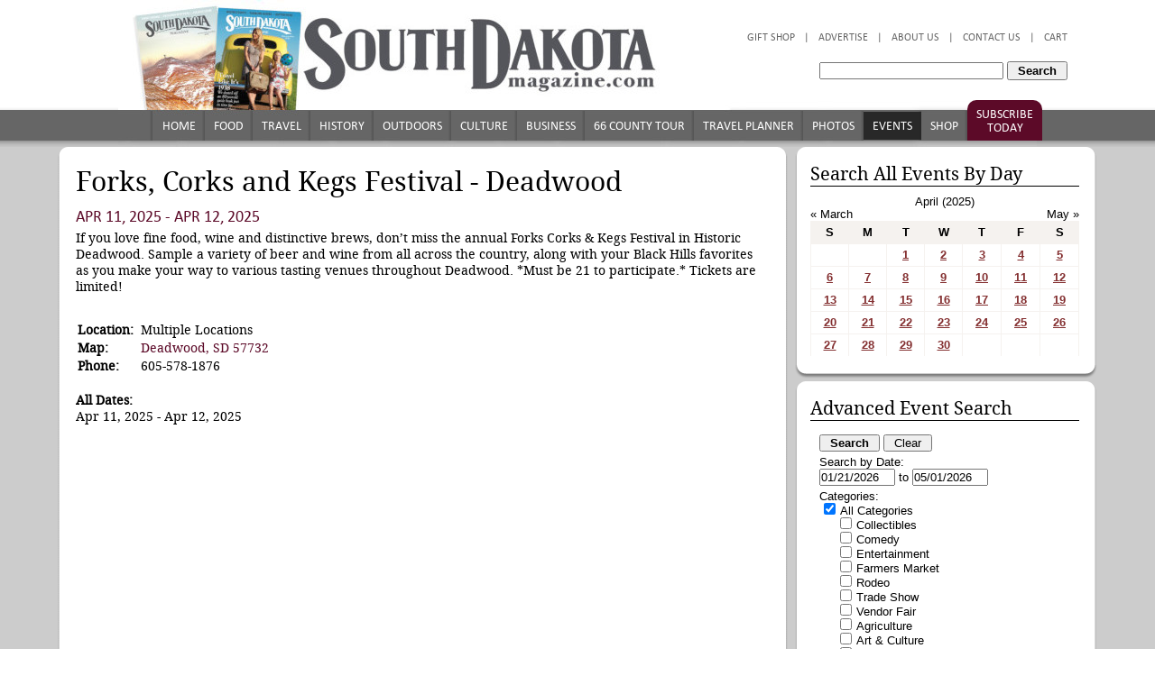

--- FILE ---
content_type: text/html; charset=UTF-8
request_url: https://www.southdakotamagazine.com/event?eventTitle=forks-corks-kegs-food-wine-and-beer-festival--1643394967--6895
body_size: 15853
content:
<!DOCTYPE html PUBLIC "-//W3C//DTD XHTML 1.0 Strict//EN" "http://www.w3.org/TR/whtml1-strict.dtd">
<html xmlns="http://www.w3.org/1999/xhtml">
  <head>
    <title>Forks, Corks and Kegs Festival - Deadwood</title>
	<meta name="viewport" content="width=device-width, initial-scale=1, maximum-scale=2"/>
    <meta name="keywords" content="" />
    <meta name="description" content="If you love fine food, wine and distinctive brews, don&rsquo;t miss the annual Forks Corks &amp; Kegs Festival in Historic Deadwood. Sample a variety of beer and wine ..." />
    <meta http-equiv="content-type" content="text/html; charset=utf-8" />
    <link href="/pub/templates/sdmag/main.9.css" rel="stylesheet" type="text/css" media="screen" />
    <link href="/pub/templates/sdmag/print.css" rel="stylesheet" type="text/css" media="print" />
    <meta name="verify-v1" content="bJYgYQ9EdXWAdoiMyBqvZWl/ssODvTUHNXK1D0KVbUY="/>
  <link rel="alternate" type="application/rss+xml" title="" href="/index.php?rss=Article"></link>
<link rel="alternate" type="application/rss+xml" title="southdakotamagazine.com Business" href="/index.php?rss=Article,business"></link>
<link rel="alternate" type="application/rss+xml" title="southdakotamagazine.com Columns" href="/index.php?rss=Article,columns-all"></link>
<link rel="alternate" type="application/rss+xml" title="southdakotamagazine.com Culture" href="/index.php?rss=Article,culture"></link>
<link rel="alternate" type="application/rss+xml" title="southdakotamagazine.com Editor&#039;s Notebook" href="/index.php?rss=Article,editor-notebook"></link>
<link rel="alternate" type="application/rss+xml" title="southdakotamagazine.com Food" href="/index.php?rss=Article,food"></link>
<link rel="alternate" type="application/rss+xml" title="southdakotamagazine.com History" href="/index.php?rss=Article,history"></link>
<link rel="alternate" type="application/rss+xml" title="southdakotamagazine.com Outdoors" href="/index.php?rss=Article,outdoors"></link>
<link rel="alternate" type="application/rss+xml" title="southdakotamagazine.com Photo Galleries" href="/index.php?rss=Article,gallery-all"></link>
<link rel="alternate" type="application/rss+xml" title="southdakotamagazine.com Top Stories" href="/index.php?rss=Article,top-stories"></link>
<link rel="alternate" type="application/rss+xml" title="southdakotamagazine.com Travel" href="/index.php?rss=Article,travel"></link>
<link rel="alternate" type="application/rss+xml" title="" href="/index.php?rss=Event"></link>
<link rel="alternate" type="application/rss+xml" title="southdakotamagazine.com T" href="/index.php?rss=Event,Top"></link>
<link rel="alternate" type="application/rss+xml" title="southdakotamagazine.com T2" href="/index.php?rss=Event,Top2"></link>
<link rel="alternate" type="application/rss+xml" title="southdakotamagazine.com Free" href="/index.php?rss=Event,free"></link>
<link rel="alternate" type="application/rss+xml" title="southdakotamagazine.com Basic" href="/index.php?rss=Event,basic"></link>
<link rel="alternate" type="application/rss+xml" title="southdakotamagazine.com Premium" href="/index.php?rss=Event,premium"></link>
<link rel="alternate" type="application/rss+xml" title="southdakotamagazine.com Products" href="/index.php?rss=Product"></link>
<link rel="alternate" type="application/rss+xml" title="southdakotamagazine.com Magazine Past Issues" href="/index.php?rss=Product,magazines"></link>
<link rel="alternate" type="application/rss+xml" title="southdakotamagazine.com Magazine Subscriptions" href="/index.php?rss=Product,subscriptions"></link>
<link rel="alternate" type="application/rss+xml" title="southdakotamagazine.com South Dakota Magazine Store" href="/index.php?rss=Product,product"></link>
<script type="text/javascript">var __lvsysIsMobile = false;</script><meta property="og:url" content="http://www.southdakotamagazine.com/event?eventTitle=forks-corks-kegs-food-wine-and-beer-festival--1643394967--6895" />
 <meta property="og:title" content="Forks, Corks and Kegs Festival - Deadwood" />
 <meta property="og:description" content="If you love fine food, wine and distinctive brews, don&rsquo;t miss the annual Forks Corks &amp; Kegs Festival in Historic Deadwood. Sample a variety of beer and wine ..." />
 <meta property="og:type" content="article" />
<meta http-equiv="Content-Type" content="text/html;charset=utf-8" />
<link rel="StyleSheet" type="text/css" href="/css/auto.298.css"/>
<script type='text/javascript'>function R(f) { return f; }</script>
<script type="text/javascript" src="/admin/js/jquery-1.11.1.min.js"></script> 
<script type="text/javascript" src="/admin/js/jquery-ui-1.11.2.custom.min.js"></script> 
<script type="text/javascript" src="/admin/js/lvsys-1.0.13.js"></script> 
<script type="text/javascript" src="/admin/js/jquery.cycle.all.3.0.3.min.js"></script> 
<script type="text/javascript" src="https://www.google.com/jsapi"></script> 
<script type="text/javascript" src="/admin/js/lvsys-1.0.1.google.js"></script> 
<script type="text/javascript" src="/admin/js/lvsys-1.0.5.cycler.js"></script> 
<script type="text/javascript" src="/admin/js/jquery.droppy.0.1.2.js"></script> 
<script type="text/javascript" src="/admin/js/jquery.flowplayer.3.0.6.min.js"></script> 
<script type="text/javascript" src="/admin/js/jquery.platformselector.js"></script> 
<link rel="StyleSheet" type="text/css" href="/admin/css/jquery-ui/jquery-ui.1.11.2.min.css"/>
<link rel="StyleSheet" type="text/css" href="/admin/css/jquery.droppy.css"/>

            <!-- Global site tag (gtag.js) - Google Analytics -->
            <script async src='https://www.googletagmanager.com/gtag/js?id=UA-3915079-1'></script>
            <script>
              window.dataLayer = window.dataLayer || [];
              function gtag(){dataLayer.push(arguments);}
              gtag('js', new Date());

              gtag('config', 'UA-3915079-1');
            </script>
<script>
  (function(i,s,o,g,r,a,m){i['GoogleAnalyticsObject']=r;i[r]=i[r]||function(){
  (i[r].q=i[r].q||[]).push(arguments)},i[r].l=1*new Date();a=s.createElement(o),
  m=s.getElementsByTagName(o)[0];a.async=1;a.src=g;m.parentNode.insertBefore(a,m)
  })(window,document,'script','//www.google-analytics.com/analytics.js','ga');

  ga('create', 'UA-3915079-1', 'auto');
  ga('send', 'pageview');

</script>

<script type="text/javascript" src="https://platform-api.sharethis.com/js/sharethis.js#property=66e0d6eee8480b0019552b62&product=inline-share-buttons&source=platform" async="async"></script><script type="application/ld+json">
				{  "@context" : "http://schema.org",
				   "@type" : "WebSite",
				   "name" : "South Dakota Magazine",
				   "alternateName" : "",
				   "url" : "http://southdakotamagazine.com"
				}
				</script><script type="text/javascript" src="/css/auto.464.js"></script> 
<link rel="stylesheet" href="https://maxcdn.bootstrapcdn.com/font-awesome/4.5.0/css/font-awesome.min.css">
<!-- Google Analytics -->
<script>
(function(i,s,o,g,r,a,m){i['GoogleAnalyticsObject']=r;i[r]=i[r]||function(){
(i[r].q=i[r].q||[]).push(arguments)},i[r].l=1*new Date();a=s.createElement(o),
m=s.getElementsByTagName(o)[0];a.async=1;a.src=g;m.parentNode.insertBefore(a,m)
})(window,document,'script','https://www.google-analytics.com/analytics.js','ga');

ga('create', 'UA-3915079-1', 'auto');
ga('send', 'pageview');
</script>
<!-- End Google Analytics -->
</head>
  <body>
     
    <link href="http://externalcdn.com/respond-proxy.html" id="respond-proxy" rel="respond-proxy" />
    
    <link href="/pub/templates/sdmag/respond.proxy.gif" id="respond-redirect" rel="respond-redirect" />
    
    <script src="/pub/templates/sdmag/respond.js"></script>


    <script src="/pub/templates/sdmag/sdmag.1.0.0.js" type="text/javascript"></script>
    <script src="/pub/templates/sdmag/jquery.corner.js" type="text/javascript"></script>
    <script type="text/javascript">
    //<![CDATA[
    // disable rounded corners for IE
    var msie6 = /MSIE 6/i.test(navigator.userAgent);
    var msie7 = /MSIE 7/i.test(navigator.userAgent);
    var msie8 = /MSIE 8/i.test(navigator.userAgent);
    if (!msie6 && !msie7 && !msie8) {
      $(function(){
        $(".cornerme, .info-box, .error-box, .neutral-box, .ui-subscription").corner("round 8px");
       //$("h1").corner("round 6px");
       });
    }
   
   //]]>
   
  </script>
  
  <script src="/pub/templates/sdmag/jquery.jcarousel.min.js" type="text/javascript"></script>

    <div id="wrapper-top"></div>
    <div id="wrapper-body">

      <div id="template">
	  

        
        <div id="top-header" style="position: relative; background: url(/pub/photo/new-header-5-25-2018.jpg) no-repeat top center; min-height: 163px; ">
          
          <a style="position: absolute; top: 10px; left: 10px; width: 500px; height: 105px; display: block;" href="subscribe">
			<img src="/pub/photo/new-banner-5-25-2018.jpg" class="responsive-sm logo"/>
		  </a>
		  <div class="responsive-sm subscribeA readmoregreycolumn">
			<div class="subscribe">
				<a href="subscribe">Subscribe</a>
			</div>
			<div class="search-reveal">
				<i class="fa fa-search" aria-hidden="true"></i>
			</div>
		  </div>
          <div class="top-header" style="position: absolute; top: 10px; right: 40px; width: 500px; height: 100px; display: block;">
            <ul  id="top-menu-1" ><li  class=" isfirst"  isfirst="true" ><a href="https://www.southdakotamagazine.com/checkout" title=""  isfirst="true"  class="isfirst " >Cart</a></li><li  class=" ispadding"  ispadding="true" >|</li><li ><a href="http://www.southdakotamagazine.com/contact" title="" >Contact Us</a></li><li  class=" ispadding"  ispadding="true" >|</li><li ><a href="http://www.southdakotamagazine.com/about" title="" >About Us</a></li><li  class=" ispadding"  ispadding="true" >|</li><li ><a href="http://www.southdakotamagazine.com/advertise" title="" >Advertise</a></li><li  class=" ispadding"  ispadding="true" >|</li><li  class=" islast"  islast="true" ><a href="http://www.southdakotamagazine.com/shop" title=""  islast="true"  class="islast " >Gift Shop</a></li></ul><script type="text/javascript">$(function() {    $('#top-menu-1').droppy();});</script>
            <div style="clear: both;"></div>
            <div  id="top-search" ><form method="get" action="article" ><input type='hidden' name='articleSearchShow' value='1'/><div class="search-box">
					<input name="articleSearch" type="textbox" style="width: 200px;" value="" />
				 
					<input type="submit" style="padding: 1px 10px;" value="Search">
				  </div></form></div>
            
            <div style="clear: both;"></div>
          </div>

          
          <div id="top-menu-2-bar" style="position: absolute; left: 106px; right: 0; margin: 0 auto; top: 123px; height: 34px;">
            <ul  id="top-menu-2" ><li  class=" isfirst"  isfirst="true" ><a href="http://www.southdakotamagazine.com/home" title=""  isfirst="true"  class="isfirst " >Home</a></li><li ><a href="http://www.southdakotamagazine.com/food" title="" >Food</a></li><li ><a href="http://www.southdakotamagazine.com/travel" title="" >Travel</a></li><li ><a href="http://www.southdakotamagazine.com/history" title="" >History</a></li><li ><a href="http://www.southdakotamagazine.com/outdoors" title="" >Outdoors</a></li><li ><a href="http://www.southdakotamagazine.com/culture" title="Culture" >Culture</a></li><li ><a href="http://www.southdakotamagazine.com/business" title="Business" >Business</a></li><li ><a href="http://www.southdakotamagazine.com/66counties" title="" >66 County Tour</a></li><li ><a href="https://partners.southdakotamagazine.com" title="" >Travel Planner</a></li><li ><a href="http://www.southdakotamagazine.com/gallery-all" title="" >Photos</a></li><li  class=" selected"  selected="true" ><a href="http://www.southdakotamagazine.com/event" title=""  selected="true"  class="selected " >Events</a></li><li ><a href="http://www.southdakotamagazine.com/shop" title="" >Shop</a></li><li  class=" islast"  islast="true" ><a href="http://www.southdakotamagazine.com/subscribe" title=""  islast="true"  class="islast " >Subscribe Today</a></li></ul><script type="text/javascript">$(function() {    $('#top-menu-2').droppy();});</script>
          </div>
        </div>


        <div id="page">
		  	<div id="ie-warning" style="display: none; text-align: left; font-size: .8em; color: red; padding: 0 30px;">
				<p>
					Hi there, we've noticed you are using a computer with an outdated browser and/or operating system that does not allow for secure online shopping. Please call South Dakota Magazine at 800-456-5117 to place your order by phone or if you have any further questions. We apologize for the inconvenience.
				</p>
				<p style="text-align: right;">
					- Heidi Marsh, Marketing Director<br/>
					South Dakota Magazine, Yankton, SD
				</p>
			</div>

          
          
<div class="content">

  <div class="col-main-large col-left">
    <div class="main-box large">
      <div class="main-box-top"></div>
      <div class="main-box-middle">
        <div class="inner">
          <div styles="margin-bottom: 10px;" class="sharethis-inline-share-buttons"></div>
          
          
          <div  id="template-input-EventViewer" ><div>
        <h1>
          Forks, Corks and Kegs Festival - Deadwood
        </h1>
        <h2 style="margin-bottom: 5px;">Apr 11, 2025 - Apr 12, 2025</h2>
		  
		  
        <div style="float: right; max-width: 250px; overflow: hidden;">
		        <!-- use level to hide/show photos -->
		        
		        
		        
        </div>

        <p>If you love fine food, wine and distinctive brews, don&rsquo;t miss the annual Forks Corks &amp; Kegs Festival in Historic Deadwood. Sample a variety of beer and wine from all across the country, along with your Black Hills favorites as you make your way to various tasting venues throughout Deadwood. *Must be 21 to participate.* Tickets are limited!&nbsp;</p>
        <br/>
		  
		    <div class="event-wrap" style="float: left; width: 48%;">
			    <table>
			    
				  <tr>
				    <td valign="top">
					  <b>Location:</b>
				    </td>
				    <td>&nbsp;</td>
				    <td valign="top">Multiple Locations
				    </td>
				  </tr>
			    
			    
				  <tr>
				    <td valign="top">
					  <b>Map:</b>
				    </td>
				    <td>&nbsp;</td>
				    <td valign="top">
					  <a href="http://maps.google.com/maps?q=Deadwood, SD 57732" target="new">Deadwood, SD 57732</a>
				    </td>
				  </tr>
			    
			    
				  <tr>
				    <td valign="top">
					  <b>Phone:</b>
				    </td>
				    <td>&nbsp;</td>
				    <td valign="top">
					  605-578-1876
				    </td>
				  </tr>
			    
			    
			    
			    </table>

				  <br/>
				  <p>
					  <b>All&nbsp;Dates:</b><br/>
				    Apr 11, 2025 - Apr 12, 2025  <br/>
				  </p>

          
            <iframe width="250" height="250" frameborder="0" scrolling="no" marginheight="0" marginwidth="0" src="http://maps.google.com/maps?f=q&amp;source=s_q&amp;hl=en&amp;geocode=&amp;iwloc=&amp;q=Deadwood,+SD+57732,&amp;ie=UTF8&amp;hq=&amp;hnear=Deadwood,+SD+57732,&amp;z=14&amp;output=embed">
            </iframe>
          

        </div>
        
        


        <div style="clear: both;"></div>
      </div></div><div itemscope itemtype="http://schema.org/Event" style="display: none; height: 0; width: 0;">  <a itemprop="url" href="/event?eventTitle=forks-corks-and-kegs-festival-deadwood--1643394967--6895">    <span itemprop="name">Forks, Corks and Kegs Festival - Deadwood</span>  </a>  <div itemprop="description">If you love fine food, wine and distinctive brews, don&rsquo;t miss the annual Forks Corks &amp; Kegs Festival in Historic Deadwood. Sample a variety of beer and wine from all across the country, along with your Black Hills favorites as you make your way to various tasting venues throughout Deadwood. *Must be 21 to participate.* Tickets are limited!&nbsp;</div>  <meta itemprop="startDate" content="2025-04-11T00:00:00-07:00"></meta>  <meta itemprop="endDate" content="2025-04-12T00:00:00-07:00"></meta>  <div itemprop="location" itemscope itemtype="http://schema.org/Place">      <span itemprop="name">Multiple Locations</span>      <div itemprop="address" itemscope itemtype="http://schema.org/PostalAddress">        <span itemprop="name">Multiple Locations</span>        <span itemprop="postalCode">57732</span>        <span itemprop="streetAddress">Deadwood, SD 57732</span>    </div>  </div></div>

          
          

        </div>
      </div>
      <div class="main-box-bottom"></div>
    </div>

    
    
<div  id="template-input-RelatedArticles" >
      
      <div class="main-box large">
        <div class="main-box-top"></div>
        <div class="main-box-middle">
          <div class="inner">
            <h2 class="title">You Might Also Like:</h2>
      

    <div class="related-box related-article">
        <a href="kool-deadwood"><img src="/pub/photo/thumb/Kool-Deadwood-08-29-17-8_cropto_115x115.jpg" width="115" height="115" originalWidth="115" originalHeight="115"  title="" alt="" /></a>
        <br/>
        <h4>
          <a href="kool-deadwood">Hot Cars</a>
        </h4>
        
      </div><div class="related-box related-article">
        <a href="friendship-tower-foliage"><img src="/pub/photo/thumb/Mount-Roosevelt-10-10-16-4_cropto_115x115.jpg" width="115" height="115" originalWidth="115" originalHeight="115"  title="" alt="" /></a>
        <br/>
        <h4>
          <a href="friendship-tower-foliage">Foliage at Friendship Tower</a>
        </h4>
        
      </div><div class="related-box related-article">
        <a href="highway-385"><img src="/pub/photo/thumb/Highway-385-03-30-16-open_cropto_115x115.jpg" width="115" height="115" originalWidth="115" originalHeight="115"  title="" alt="" /></a>
        <br/>
        <h4>
          <a href="highway-385">Dinosaurs and Big Art</a>
        </h4>
        
      </div><div class="related-box related-article">
        <a href="mickelson-trail"><img src="/pub/photo/thumb/John-Mitchell-Black-Hills-02-18-14-4_cropto_115x115.jpg" width="115" height="115" originalWidth="115" originalHeight="115"  title="The trail contains more than 100 converted railroad bridges and 15 trailheads." alt="The trail contains more than 100 converted railroad bridges and 15 trailheads." /></a>
        <br/>
        <h4>
          <a href="mickelson-trail">Winter on Mickelson Trail</a>
        </h4>
        
      </div><div class="related-box related-article">
        <a href="jack-mccall-photo"><img src="/pub/photo/thumb/JackMcCall_crop_cropto_115x115.jpg" width="115" height="115" originalWidth="115" originalHeight="115"  title="" alt="" /></a>
        <br/>
        <h4>
          <a href="jack-mccall-photo">Is This Jack McCall?</a>
        </h4>
        
      </div><div style='display: none;'></div>
      
            <div style="clear: both;"></div>
          </div>
        </div>
        <div class="main-box-bottom"></div>
      </div>
      
      <script type="text/javascript">
        
      $(function(){
        var array = $(".related-article");
        for (var i = 0; i < array.length; i++) {
          if (i > 0 && ((i+1)%6) == 0) {
            $(array[i]).css("margin-right","0");
          }
        }
      });
      
      </script>
    </div>
    

  </div>

  <div class="col-main-small col-right">
    
    <div class="side-box">
      <div class="side-box-top"></div>
      <div class="side-box-middle">
        <div class="inner" id="calendar">
          <h2>Search All Events By Day</h2>
          <div  id="template-input-EventCalendar"  rel="2025/4/1"  ><!-- calendar header -->
    <div class="calendar-header">
      <div style="text-align:center" class="month-current">April (2025)</div>
      <div id="calendar-date" style="text-align:center;">
        <div class="month-previous" style="float: left;cursor:pointer;" onclick="template_input_EventCalendar_event_calendar_OnClick('prev')">&laquo; March</div>
        <div class="month-next" style="float: right;cursor:pointer;" onclick="template_input_EventCalendar_event_calendar_OnClick('next')">May &raquo;</div>
        <div style="clear: both"></div>
      </div>
    </div><table  style="clear:both; width: 100%;"  cellpadding="0"  cellspacing="0" >
<thead>
<tr >
	<th  class=" isfirst"  width="14.2%" ><b>S</b></th>
	<th  width="14.2%" ><b>M</b></th>
	<th  width="14.2%" ><b>T</b></th>
	<th  width="14.2%" ><b>W</b></th>
	<th  width="14.2%" ><b>T</b></th>
	<th  width="14.2%" ><b>F</b></th>
	<th  width="14.2%" ><b>S</b></th>
</tr>
</thead>
<tr >
	<td  class=" isfirst istop isempty" >&nbsp;</td>
	<td  class=" istop isempty" >&nbsp;</td>
	<td  class=" istop" >
      
        <a href="/event?eventDate=2025-4-1" rel="" title="Little STEAMers Preschool 3-Day Session (4-5 year olds) - Pierre | Little STEAMers Preschool 2-Day Session (3-4 year olds) - Pierre | Little STEAMers Preschool 2-Day Session (3-4 year olds) - Pierre | Little STEAMers Preschool 3-Day Session (4-5 year olds) - Pierre | 20th Anniversary First Friday Celebration - Sioux Falls | Poetry on the Road - Chamberlain">1</a>
      </td>
	<td  class=" istop" >
      
        <a href="/event?eventDate=2025-4-2" rel="" title="Little STEAMers Preschool 3-Day Session (4-5 year olds) - Pierre | Little STEAMers Preschool 2-Day Session (3-4 year olds) - Pierre | Little STEAMers Preschool 2-Day Session (3-4 year olds) - Pierre | Little STEAMers Preschool 3-Day Session (4-5 year olds) - Pierre | 20th Anniversary First Friday Celebration - Sioux Falls">2</a>
      </td>
	<td  class=" istop" >
      
        <a href="/event?eventDate=2025-4-3" rel="" title="Little STEAMers Preschool 3-Day Session (4-5 year olds) - Pierre | Little STEAMers Preschool 2-Day Session (3-4 year olds) - Pierre | Little STEAMers Preschool 2-Day Session (3-4 year olds) - Pierre | Little STEAMers Preschool 3-Day Session (4-5 year olds) - Pierre | 20th Anniversary First Friday Celebration - Sioux Falls | Bright Star - Brookings | Poetry on the Road - Pierre | The Wildest Banquet Auction in the Midwest: Viva Las Vegas - Sioux Falls">3</a>
      </td>
	<td  class=" istop" >
      
        <a href="/event?eventDate=2025-4-4" rel="" title="Little STEAMers Preschool 3-Day Session (4-5 year olds) - Pierre | Little STEAMers Preschool 2-Day Session (3-4 year olds) - Pierre | Little STEAMers Preschool 2-Day Session (3-4 year olds) - Pierre | Little STEAMers Preschool 3-Day Session (4-5 year olds) - Pierre | 20th Anniversary First Friday Celebration - Sioux Falls | Bright Star - Brookings | PBR: Unleash the Beast - Sioux Falls | The Story of Hazel Miner - Aberdeen | The Book Club Play - Rapid CIty | Mighty Corson Art Players Present Women Playing Hamlet - Brandon | Casey Donahew - Deadwood | Bachelors of Broadway - Sioux Falls | Poetry on the Road - Eagle Butte | Great Plains Watercolor Society Member Exhibition - Sioux Falls">4</a>
      </td>
	<td  class=" islast istop" >
      
        <a href="/event?eventDate=2025-4-5" rel="" title="Little STEAMers Preschool 3-Day Session (4-5 year olds) - Pierre | Little STEAMers Preschool 2-Day Session (3-4 year olds) - Pierre | Little STEAMers Preschool 2-Day Session (3-4 year olds) - Pierre | Little STEAMers Preschool 3-Day Session (4-5 year olds) - Pierre | 20th Anniversary First Friday Celebration - Sioux Falls | Bright Star - Brookings | PBR: Unleash the Beast - Sioux Falls | The Story of Hazel Miner - Aberdeen | The Book Club Play - Rapid CIty | Mighty Corson Art Players Present Women Playing Hamlet - Brandon | Spring Big Boy Toy Show - Aberdeen | Farmers Market - Rapid City | Roncalli Ball - Aberdeen | Beethoven&rsquo;s Emperor Piano Concerto - Rapid City | NMM Discovery Saturday - Vermillion">5</a>
      </td>
</tr>
<tr >
	<td  class=" isfirst" >
      
        <a href="/event?eventDate=2025-4-6" rel="" title="Little STEAMers Preschool 3-Day Session (4-5 year olds) - Pierre | Little STEAMers Preschool 2-Day Session (3-4 year olds) - Pierre | Little STEAMers Preschool 2-Day Session (3-4 year olds) - Pierre | Little STEAMers Preschool 3-Day Session (4-5 year olds) - Pierre | 20th Anniversary First Friday Celebration - Sioux Falls | Bright Star - Brookings | PBR: Unleash the Beast - Sioux Falls | The Book Club Play - Rapid CIty | Mighty Corson Art Players Present Women Playing Hamlet - Brandon | Spring Big Boy Toy Show - Aberdeen">6</a>
      </td>
	<td >
      
        <a href="/event?eventDate=2025-4-7" rel="" title="Little STEAMers Preschool 3-Day Session (4-5 year olds) - Pierre | Little STEAMers Preschool 2-Day Session (3-4 year olds) - Pierre | Little STEAMers Preschool 2-Day Session (3-4 year olds) - Pierre | Little STEAMers Preschool 3-Day Session (4-5 year olds) - Pierre | 20th Anniversary First Friday Celebration - Sioux Falls">7</a>
      </td>
	<td >
      
        <a href="/event?eventDate=2025-4-8" rel="" title="Little STEAMers Preschool 3-Day Session (4-5 year olds) - Pierre | Little STEAMers Preschool 2-Day Session (3-4 year olds) - Pierre | Little STEAMers Preschool 2-Day Session (3-4 year olds) - Pierre | Little STEAMers Preschool 3-Day Session (4-5 year olds) - Pierre | 20th Anniversary First Friday Celebration - Sioux Falls | Glenn Miller Orchestra - Sioux Falls | Poetry on the Road - Lemmon | Artsome Astronomy - Pierre">8</a>
      </td>
	<td >
      
        <a href="/event?eventDate=2025-4-9" rel="" title="Little STEAMers Preschool 3-Day Session (4-5 year olds) - Pierre | Little STEAMers Preschool 2-Day Session (3-4 year olds) - Pierre | Little STEAMers Preschool 2-Day Session (3-4 year olds) - Pierre | Little STEAMers Preschool 3-Day Session (4-5 year olds) - Pierre | 20th Anniversary First Friday Celebration - Sioux Falls | Jeff Dunham-Artificial Intelligence - Rapid City | MacroBlitz: Finding, Photographing and Adding Aquatic Macroinvertebrates to iNaturalist - Pierre">9</a>
      </td>
	<td >
      
        <a href="/event?eventDate=2025-4-10" rel="" title="Little STEAMers Preschool 3-Day Session (4-5 year olds) - Pierre | Little STEAMers Preschool 2-Day Session (3-4 year olds) - Pierre | Little STEAMers Preschool 2-Day Session (3-4 year olds) - Pierre | Little STEAMers Preschool 3-Day Session (4-5 year olds) - Pierre | 20th Anniversary First Friday Celebration - Sioux Falls | Preservation Thursday: NITA: Hotbed in Deadwood - Deadwood | Preservation Thursday: NITA: Hotbed in Deadwood">10</a>
      </td>
	<td >
      
        <a href="/event?eventDate=2025-4-11" rel="" title="Little STEAMers Preschool 3-Day Session (4-5 year olds) - Pierre | Little STEAMers Preschool 2-Day Session (3-4 year olds) - Pierre | Little STEAMers Preschool 2-Day Session (3-4 year olds) - Pierre | Little STEAMers Preschool 3-Day Session (4-5 year olds) - Pierre | 20th Anniversary First Friday Celebration - Sioux Falls | Jackrabbit Stampede - Brookings | Wacipi - Vermillion | Forks, Corks and Kegs Festival - Deadwood | Funny Little Thing Called Love - Spearfish | The Book Club Play - Rapid CIty | Mighty Corson Art Players Present Women Playing Hamlet - Brandon | South Dakota Symphony Orchestra - Watertown | Admiral Radio - Hot Springs | Live & Local Presents: Janice Gilbert and LiRa Dance Theatre Company - Sioux Falls | Rob Schneider-Rescue Husband - Sioux Falls | NMM Live! | USD Percussion Ensemble - Vermillion | Spring Shopping Event - Sioux Falls | Lenten Fish Fry - Lead">11</a>
      </td>
	<td  class=" islast" >
      
        <a href="/event?eventDate=2025-4-12" rel="" title="Little STEAMers Preschool 3-Day Session (4-5 year olds) - Pierre | Little STEAMers Preschool 2-Day Session (3-4 year olds) - Pierre | Little STEAMers Preschool 2-Day Session (3-4 year olds) - Pierre | Little STEAMers Preschool 3-Day Session (4-5 year olds) - Pierre | 20th Anniversary First Friday Celebration - Sioux Falls | Jackrabbit Stampede - Brookings | Wacipi - Vermillion | Forks, Corks and Kegs Festival - Deadwood | Funny Little Thing Called Love - Spearfish | The Book Club Play - Rapid CIty | Mighty Corson Art Players Present Women Playing Hamlet - Brandon | Spring Coin and Currency Show - Watertown | Shop till your Shoes Fall Off - Aberdeen | Farmers Market - Rapid City | Seasonal Workshop: Butterfly Snack Mix - Sioux Falls | Seasonal Workshop: Bird and Butterfly Feeders - Sioux Falls | Arts and Antiques - Lead | Spring Shopping Event - Sioux Falls | Jefferson Peace Medal Unveiling - Yankton | Gathering of Stars - Pierre">12</a>
      </td>
</tr>
<tr >
	<td  class=" isfirst" >
      
        <a href="/event?eventDate=2025-4-13" rel="" title="Little STEAMers Preschool 3-Day Session (4-5 year olds) - Pierre | Little STEAMers Preschool 2-Day Session (3-4 year olds) - Pierre | Little STEAMers Preschool 2-Day Session (3-4 year olds) - Pierre | Little STEAMers Preschool 3-Day Session (4-5 year olds) - Pierre | 20th Anniversary First Friday Celebration - Sioux Falls | Wacipi - Vermillion | Funny Little Thing Called Love - Spearfish | The Book Club Play - Rapid CIty | Mighty Corson Art Players Present Women Playing Hamlet - Brandon">13</a>
      </td>
	<td >
      
        <a href="/event?eventDate=2025-4-14" rel="" title="Little STEAMers Preschool 3-Day Session (4-5 year olds) - Pierre | Little STEAMers Preschool 2-Day Session (3-4 year olds) - Pierre | Little STEAMers Preschool 2-Day Session (3-4 year olds) - Pierre | Little STEAMers Preschool 3-Day Session (4-5 year olds) - Pierre | 20th Anniversary First Friday Celebration - Sioux Falls">14</a>
      </td>
	<td >
      
        <a href="/event?eventDate=2025-4-15" rel="" title="Little STEAMers Preschool 3-Day Session (4-5 year olds) - Pierre | Little STEAMers Preschool 2-Day Session (3-4 year olds) - Pierre | Little STEAMers Preschool 2-Day Session (3-4 year olds) - Pierre | Little STEAMers Preschool 3-Day Session (4-5 year olds) - Pierre | 20th Anniversary First Friday Celebration - Sioux Falls">15</a>
      </td>
	<td >
      
        <a href="/event?eventDate=2025-4-16" rel="" title="Little STEAMers Preschool 3-Day Session (4-5 year olds) - Pierre | Little STEAMers Preschool 2-Day Session (3-4 year olds) - Pierre | Little STEAMers Preschool 2-Day Session (3-4 year olds) - Pierre | Little STEAMers Preschool 3-Day Session (4-5 year olds) - Pierre | 20th Anniversary First Friday Celebration - Sioux Falls">16</a>
      </td>
	<td >
      
        <a href="/event?eventDate=2025-4-17" rel="" title="Little STEAMers Preschool 3-Day Session (4-5 year olds) - Pierre | Little STEAMers Preschool 2-Day Session (3-4 year olds) - Pierre | Little STEAMers Preschool 2-Day Session (3-4 year olds) - Pierre | Little STEAMers Preschool 3-Day Session (4-5 year olds) - Pierre | 20th Anniversary First Friday Celebration - Sioux Falls | Happy Gilmore - Watertown">17</a>
      </td>
	<td >
      
        <a href="/event?eventDate=2025-4-18" rel="" title="Little STEAMers Preschool 3-Day Session (4-5 year olds) - Pierre | Little STEAMers Preschool 2-Day Session (3-4 year olds) - Pierre | Little STEAMers Preschool 2-Day Session (3-4 year olds) - Pierre | Little STEAMers Preschool 3-Day Session (4-5 year olds) - Pierre | 20th Anniversary First Friday Celebration - Sioux Falls | Funny Little Thing Called Love - Spearfish | The Book Club Play - Rapid CIty | Toast-The Ultimate Bread Experience - Sioux Falls">18</a>
      </td>
	<td  class=" islast" >
      
        <a href="/event?eventDate=2025-4-19" rel="" title="Little STEAMers Preschool 3-Day Session (4-5 year olds) - Pierre | Little STEAMers Preschool 2-Day Session (3-4 year olds) - Pierre | Little STEAMers Preschool 2-Day Session (3-4 year olds) - Pierre | Little STEAMers Preschool 3-Day Session (4-5 year olds) - Pierre | 20th Anniversary First Friday Celebration - Sioux Falls | Funny Little Thing Called Love - Spearfish | The Book Club Play - Rapid CIty | Lake Francis Case Walleye Tournament - Oacoma | Farmers Market - Rapid City">19</a>
      </td>
</tr>
<tr >
	<td  class=" isfirst" >
      
        <a href="/event?eventDate=2025-4-20" rel="" title="Little STEAMers Preschool 3-Day Session (4-5 year olds) - Pierre | Little STEAMers Preschool 2-Day Session (3-4 year olds) - Pierre | Little STEAMers Preschool 2-Day Session (3-4 year olds) - Pierre | Little STEAMers Preschool 3-Day Session (4-5 year olds) - Pierre | 20th Anniversary First Friday Celebration - Sioux Falls | Funny Little Thing Called Love - Spearfish | The Book Club Play - Rapid CIty | Easter Brunch - Spearfish">20</a>
      </td>
	<td >
      
        <a href="/event?eventDate=2025-4-21" rel="" title="Little STEAMers Preschool 3-Day Session (4-5 year olds) - Pierre | Little STEAMers Preschool 2-Day Session (3-4 year olds) - Pierre | Little STEAMers Preschool 2-Day Session (3-4 year olds) - Pierre | Little STEAMers Preschool 3-Day Session (4-5 year olds) - Pierre | 20th Anniversary First Friday Celebration - Sioux Falls">21</a>
      </td>
	<td >
      
        <a href="/event?eventDate=2025-4-22" rel="" title="Little STEAMers Preschool 3-Day Session (4-5 year olds) - Pierre | Little STEAMers Preschool 2-Day Session (3-4 year olds) - Pierre | Little STEAMers Preschool 2-Day Session (3-4 year olds) - Pierre | Little STEAMers Preschool 3-Day Session (4-5 year olds) - Pierre | 20th Anniversary First Friday Celebration - Sioux Falls | Poetry on the Road - Madison">22</a>
      </td>
	<td >
      
        <a href="/event?eventDate=2025-4-23" rel="" title="Little STEAMers Preschool 3-Day Session (4-5 year olds) - Pierre | Little STEAMers Preschool 2-Day Session (3-4 year olds) - Pierre | Little STEAMers Preschool 2-Day Session (3-4 year olds) - Pierre | Little STEAMers Preschool 3-Day Session (4-5 year olds) - Pierre | 20th Anniversary First Friday Celebration - Sioux Falls | Poetry on the Road - Brookings">23</a>
      </td>
	<td >
      
        <a href="/event?eventDate=2025-4-24" rel="" title="Little STEAMers Preschool 3-Day Session (4-5 year olds) - Pierre | Little STEAMers Preschool 2-Day Session (3-4 year olds) - Pierre | Little STEAMers Preschool 2-Day Session (3-4 year olds) - Pierre | Little STEAMers Preschool 3-Day Session (4-5 year olds) - Pierre | 20th Anniversary First Friday Celebration - Sioux Falls | Black Hills Dance Festival - Rapid City | Dakota Conference - Sioux Falls | Bowl for Kids&#039; Sake - Rapid City">24</a>
      </td>
	<td >
      
        <a href="/event?eventDate=2025-4-25" rel="" title="Little STEAMers Preschool 3-Day Session (4-5 year olds) - Pierre | Little STEAMers Preschool 2-Day Session (3-4 year olds) - Pierre | Little STEAMers Preschool 2-Day Session (3-4 year olds) - Pierre | Little STEAMers Preschool 3-Day Session (4-5 year olds) - Pierre | 20th Anniversary First Friday Celebration - Sioux Falls | Black Hills Dance Festival - Rapid City | Dakota Conference - Sioux Falls | Will Lantis Yellow Jacket Stampede - Spearfish | The Book Club Play - Rapid CIty | Beyond the Books Gala &amp; Literary Festival - Sioux Falls | Spring Choir Concert - Rapid CIty | NMM Live! | OboeBass! - Vermillion | LEGO Contest - Lead | Bowl for Kids&#039; Sake - Rapid City | 37 POSTCARDS - Pierre">25</a>
      </td>
	<td  class=" islast" >
      
        <a href="/event?eventDate=2025-4-26" rel="" title="Little STEAMers Preschool 3-Day Session (4-5 year olds) - Pierre | Little STEAMers Preschool 2-Day Session (3-4 year olds) - Pierre | Little STEAMers Preschool 2-Day Session (3-4 year olds) - Pierre | Little STEAMers Preschool 3-Day Session (4-5 year olds) - Pierre | 20th Anniversary First Friday Celebration - Sioux Falls | Black Hills Dance Festival - Rapid City | Will Lantis Yellow Jacket Stampede - Spearfish | The Book Club Play - Rapid CIty | Beyond the Books Gala &amp; Literary Festival - Sioux Falls | Comedy to the rescue - Crooks | Farmers Market - Rapid City | Rapid City Woodworkers Association Annual Woodworking Show | 37 POSTCARDS - Pierre">26</a>
      </td>
</tr>
<tr >
	<td  class=" isfirst isbottom" >
      
        <a href="/event?eventDate=2025-4-27" rel="" title="Little STEAMers Preschool 3-Day Session (4-5 year olds) - Pierre | Little STEAMers Preschool 2-Day Session (3-4 year olds) - Pierre | Little STEAMers Preschool 2-Day Session (3-4 year olds) - Pierre | Little STEAMers Preschool 3-Day Session (4-5 year olds) - Pierre | 20th Anniversary First Friday Celebration - Sioux Falls | Comedy to the rescue - Crooks | 37 POSTCARDS - Pierre">27</a>
      </td>
	<td  class=" isbottom" >
      
        <a href="/event?eventDate=2025-4-28" rel="" title="Little STEAMers Preschool 3-Day Session (4-5 year olds) - Pierre | Little STEAMers Preschool 2-Day Session (3-4 year olds) - Pierre | Little STEAMers Preschool 2-Day Session (3-4 year olds) - Pierre | Little STEAMers Preschool 3-Day Session (4-5 year olds) - Pierre | 20th Anniversary First Friday Celebration - Sioux Falls">28</a>
      </td>
	<td  class=" isbottom" >
      
        <a href="/event?eventDate=2025-4-29" rel="" title="Little STEAMers Preschool 2-Day Session (3-4 year olds) - Pierre | Little STEAMers Preschool 2-Day Session (3-4 year olds) - Pierre | 20th Anniversary First Friday Celebration - Sioux Falls | SDSYO Spring Camerata - Sioux Falls">29</a>
      </td>
	<td  class=" isbottom" >
      
        <a href="/event?eventDate=2025-4-30" rel="" title="Little STEAMers Preschool 2-Day Session (3-4 year olds) - Pierre | Little STEAMers Preschool 2-Day Session (3-4 year olds) - Pierre | 20th Anniversary First Friday Celebration - Sioux Falls | The Cottage - Watertown">30</a>
      </td>
	<td  class=" isbottom isempty" >&nbsp;</td>
	<td  class=" isbottom isempty" >&nbsp;</td>
	<td  class=" islast isbottom isempty" >&nbsp;</td>
</tr>
</table>
</div> 
<script type="text/javascript">    
 function template_input_EventCalendar_event_calendar_OnClick(offset){		var options = new Array();		options['page'] = 'event';		options['inputName'] = 'EventCalendar';		options['date'] = $('#template-input-EventCalendar').attr('rel');		options['offset'] = offset;		options['pluginHtmlID'] = 'template-input-EventCalendar';		lvsys.ajaxInvokePluginCalendar(options);}; function template_input_EventCalendar_event_calendar_OnDateChanged(){		var year = $('#template-input-EventCalendar_select_year').val();		var month = $('#template-input-EventCalendar_select_month').val(); 		var options = new Array();		options['page'] = 'event';		options['inputName'] = 'EventCalendar';		options['date'] = year+'/'+month+'/1'; 		options['offset'] = 'current';		options['pluginHtmlID'] = 'template-input-EventCalendar';		lvsys.ajaxInvokePluginCalendar(options);};</script>
 

        </div>
      </div>
      <div class="side-box-bottom"></div>
    </div>

    
    <div class="side-box">
      <div class="side-box-top"></div>
      <div class="side-box-middle">
        <div class="inner" id="calendar">
          <div  id="event-search-box" ><style>
    </style>
    <script type="text/javascript">
      function clearEventSearchForm() {
        $('.ui-event-input[type=textbox]').val('');
        $('.ui-event-input[type=checkbox]').attr('checked',false);
        // all categories, all regions
        $('.ui-event-search-all-category > *[type=checkbox]').attr('checked',true);
        $('.ui-event-search-all-region > *[type=checkbox]').attr('checked',true);
        // dates: from today +30 days
        var oDateNow = new Date();
        var oDateNext = new Date(oDateNow.getTime()+100*86400*1000);
        $(".ui-event-input-date-from").val(""+(oDateNow.getMonth()+1)+"/"+oDateNow.getDate()+"/"+oDateNow.getFullYear());
        $(".ui-event-input-date-to").val(""+(oDateNext.getMonth()+1)+"/"+oDateNext.getDate()+"/"+oDateNext.getFullYear());
        return false;
      }
      function checkEventSearchForm() {
        var dateFrom = $(".ui-event-input-date-from").val();
        var dateTo = $(".ui-event-input-date-to").val();
        var iDateFromTS = Date.parse(dateFrom);
        var iDateToTS = Date.parse(dateTo);
        if (iDateFromTS > iDateToTS) {
          $('#event-search-error').html('Please enter a valid date range');
          return false;
        } else {
          $('#event-search-error').html('');
          return true;
        }
      }
      $(document).ready(function(){
        $(".ui-event-label-region").text("All Regions");
      });
    </script><form method="get" action="event" ><input type='hidden' name='eventSearch' value='1' /><h2>Advanced Event Search</h2>
      <div id="event-search">
        <div id="event-search-error" style="color: red;"></div>
        <div style="margin-bottom: 5px;">
          <input type="submit" style="padding: 0 10px;" value="Search" onclick="return checkEventSearchForm();">&nbsp;<input type="button" style="padding: 0 10px;" onclick="return clearEventSearchForm();" value="Clear">
        </div>
        <div style="">
          Search by Date:
        </div>
        <div style="margin-bottom: 5px;">
        <div ><input class='ui-event-input ui-event-input-date-from' type='text' size='6' name='eventSearchDateFrom' value="01/21/2026"/>&nbsp;to&nbsp;<input class='ui-event-input ui-event-input-date-to' type='text' size='6' name='eventSearchDateTo' value="05/01/2026"/><script>$(document).ready(function() { $(".ui-event-input-date-from").datepicker(); $(".ui-event-input-date-to").datepicker(); });</script></div>
        </div>
        <div>
          Categories:
        </div>
        <div style="margin-bottom: 5px; margin-left: 5px;">
          <div ><div class='ui-event-search-item ui-event-search-all-category ui-event-search-category'><input id='event-search-box_category_0' class='ui-event-input' type='checkbox' name='eventSearchCategory[0]' value='1'  checked /><label for='event-search-box_category_0' class='ui-event-label-category'>All Categories</label></div><div class='ui-event-search-item ui-event-search-category'><input id='event-search-box_category_19' class='ui-event-input' type='checkbox'   name='eventSearchCategory[19]' value='1' onclick='eventSearchCheckChildren(this,"category");' /><label for='event-search-box_category_19'>Collectibles</label></div><div class='ui-event-search-item ui-event-search-category'><input id='event-search-box_category_13' class='ui-event-input' type='checkbox'   name='eventSearchCategory[13]' value='1' onclick='eventSearchCheckChildren(this,"category");' /><label for='event-search-box_category_13'>Comedy</label></div><div class='ui-event-search-item ui-event-search-category'><input id='event-search-box_category_16' class='ui-event-input' type='checkbox'   name='eventSearchCategory[16]' value='1' onclick='eventSearchCheckChildren(this,"category");' /><label for='event-search-box_category_16'>Entertainment</label></div><div class='ui-event-search-item ui-event-search-category'><input id='event-search-box_category_18' class='ui-event-input' type='checkbox'   name='eventSearchCategory[18]' value='1' onclick='eventSearchCheckChildren(this,"category");' /><label for='event-search-box_category_18'>Farmers Market</label></div><div class='ui-event-search-item ui-event-search-category'><input id='event-search-box_category_15' class='ui-event-input' type='checkbox'   name='eventSearchCategory[15]' value='1' onclick='eventSearchCheckChildren(this,"category");' /><label for='event-search-box_category_15'>Rodeo</label></div><div class='ui-event-search-item ui-event-search-category'><input id='event-search-box_category_14' class='ui-event-input' type='checkbox'   name='eventSearchCategory[14]' value='1' onclick='eventSearchCheckChildren(this,"category");' /><label for='event-search-box_category_14'>Trade Show</label></div><div class='ui-event-search-item ui-event-search-category'><input id='event-search-box_category_20' class='ui-event-input' type='checkbox'   name='eventSearchCategory[20]' value='1' onclick='eventSearchCheckChildren(this,"category");' /><label for='event-search-box_category_20'>Vendor Fair</label></div><div class='ui-event-search-item ui-event-search-category'><input id='event-search-box_category_10' class='ui-event-input' type='checkbox'   name='eventSearchCategory[10]' value='1' onclick='eventSearchCheckChildren(this,"category");' /><label for='event-search-box_category_10'>Agriculture</label></div><div class='ui-event-search-item ui-event-search-category'><input id='event-search-box_category_1' class='ui-event-input' type='checkbox'   name='eventSearchCategory[1]' value='1' onclick='eventSearchCheckChildren(this,"category");' /><label for='event-search-box_category_1'>Art & Culture</label></div><div class='ui-event-search-item ui-event-search-category'><input id='event-search-box_category_11' class='ui-event-input' type='checkbox'   name='eventSearchCategory[11]' value='1' onclick='eventSearchCheckChildren(this,"category");' /><label for='event-search-box_category_11'>Ethnic</label></div><div class='ui-event-search-item ui-event-search-category'><input id='event-search-box_category_3' class='ui-event-input' type='checkbox'   name='eventSearchCategory[3]' value='1' onclick='eventSearchCheckChildren(this,"category");' /><label for='event-search-box_category_3'>Festival</label></div><div class='ui-event-search-item ui-event-search-category'><input id='event-search-box_category_8' class='ui-event-input' type='checkbox'   name='eventSearchCategory[8]' value='1' onclick='eventSearchCheckChildren(this,"category");' /><label for='event-search-box_category_8'>Food & Wine</label></div><div class='ui-event-search-item ui-event-search-category'><input id='event-search-box_category_12' class='ui-event-input' type='checkbox'   name='eventSearchCategory[12]' value='1' onclick='eventSearchCheckChildren(this,"category");' /><label for='event-search-box_category_12'>Fundraiser</label></div><div class='ui-event-search-item ui-event-search-category'><input id='event-search-box_category_5' class='ui-event-input' type='checkbox'   name='eventSearchCategory[5]' value='1' onclick='eventSearchCheckChildren(this,"category");' /><label for='event-search-box_category_5'>History</label></div><div class='ui-event-search-item ui-event-search-category'><input id='event-search-box_category_9' class='ui-event-input' type='checkbox'   name='eventSearchCategory[9]' value='1' onclick='eventSearchCheckChildren(this,"category");' /><label for='event-search-box_category_9'>For the Kids</label></div><div class='ui-event-search-item ui-event-search-category'><input id='event-search-box_category_6' class='ui-event-input' type='checkbox'   name='eventSearchCategory[6]' value='1' onclick='eventSearchCheckChildren(this,"category");' /><label for='event-search-box_category_6'>Music</label></div><div class='ui-event-search-item ui-event-search-category'><input id='event-search-box_category_2' class='ui-event-input' type='checkbox'   name='eventSearchCategory[2]' value='1' onclick='eventSearchCheckChildren(this,"category");' /><label for='event-search-box_category_2'>Outdoors</label></div><div class='ui-event-search-item ui-event-search-category'><input id='event-search-box_category_21' class='ui-event-input' type='checkbox'   name='eventSearchCategory[21]' value='1' onclick='eventSearchCheckChildren(this,"category");' /><label for='event-search-box_category_21'>parade</label></div><div class='ui-event-search-item ui-event-search-category'><input id='event-search-box_category_17' class='ui-event-input' type='checkbox'   name='eventSearchCategory[17]' value='1' onclick='eventSearchCheckChildren(this,"category");' /><label for='event-search-box_category_17'>powwow</label></div><div class='ui-event-search-item ui-event-search-category'><input id='event-search-box_category_4' class='ui-event-input' type='checkbox'   name='eventSearchCategory[4]' value='1' onclick='eventSearchCheckChildren(this,"category");' /><label for='event-search-box_category_4'>Sports & Recreation</label></div><div class='ui-event-search-item ui-event-search-category'><input id='event-search-box_category_7' class='ui-event-input' type='checkbox'   name='eventSearchCategory[7]' value='1' onclick='eventSearchCheckChildren(this,"category");' /><label for='event-search-box_category_7'>Theatre</label></div></div>
        </div>
        <div>
          Regions:
        </div>
        <div style="margin-bottom: 5px; margin-left: 5px;">
          <div REMstyle='border: solid 1px blue; padding: 2px;' ><div class='ui-event-search-item ui-event-search-all-region ui-event-search-region' ><input id='event-search-box_region_0' class='ui-event-input' type='checkbox' name='eventSearchRegion[0]' value='1'  checked /><label for='event-search-box_region_0' class='ui-event-label-region'>All Regions</label></div><div class='ui-event-search-item ui-event-search-region'><input id='event-search-box_region_2' class='ui-event-input' type='checkbox'   name='eventSearchRegion[2]' value='1' onclick='eventSearchCheckChildren(this,"region");' /><label for='event-search-box_region_2'>East River</label></div><div class='ui-event-search-item ui-event-search-region'><input id='event-search-box_region_1' class='ui-event-input' type='checkbox'   name='eventSearchRegion[1]' value='1' onclick='eventSearchCheckChildren(this,"region");' /><label for='event-search-box_region_1'>West River</label></div></div>
        </div>
        <div>
          Keywords:
        </div>
        <div style="margin-bottom: 5px;">
          <input class='ui-event-input' name="eventSearchText" type="textbox" style="width: 200px;" value="" />
        </div>
		<div style="margin-bottom: 5px;">
          <input type="submit" style="padding: 0 10px;" value="Search" onclick="return checkEventSearchForm();">&nbsp;<input type="button" style="padding: 0 10px;" onclick="return clearEventSearchForm();" value="Clear">
        </div>

      </div></form><script type="text/javascript">
function eventSearchCheckChildren(obj,cssSuffix) {
  var bChecked = ($(obj).is(":checked"));
     $(obj).parent().find("[type=checkbox]").each(function(i,domElem){ 
		 $(this).prop("checked",bChecked); 
     });
     $(".ui-event-search-all-"+cssSuffix).find("[type=checkbox]").each(function(i,domElem){ 
		 $(this).prop("checked",false); 
     });
}
</script>
</div>
        </div>
      </div>
      <div class="side-box-bottom"></div>
    </div>

    
    <div class="side-box">
          <div class="side-box-top"></div>
          <div class="side-box-middle">
            <div class="inner">
			  <div class="advertising">
                <div class='cms-ad'><a class="ui-lvsys-arilink" rel="nofollow" ari="AV-e906f7cc2632d9a3954c5f87ec52f2a2" arilink="event?redirect=ARI,71,Accidental+Rancher,aHR0cHM6Ly93d3cuc291dGhkYWtvdGFtYWdhemluZS5jb20vYWNjaWRlbnRhbC1yYW5jaGVy" target="_blank"><img src="/pub/photo/thumb/45805837e9495e395c38c2d100b5d69f.jpg"/></a></div>
			  </div>
            </div>
          </div>
          <div class="side-box-bottom"></div>
        </div>
      
      
      
      
        <div class="side-box">
          <div class="side-box-top"></div>
          <div class="side-box-middle">
            <div class="inner">
              <h2>Submit your event</h2>
<p>Do you know of an upcoming festival, performance, fundraiser, competition or centennial? Share it with others in our <i>South Dakota Magazine</i> online calendar.</p>
<h3><a href='event-submit'>Click here to submit your event!</a></h3>
            </div>
          </div>
          <div class="side-box-bottom"></div>
        </div>
      
	  
      
      
      
        <div class="side-box">
          <div class="side-box-top"></div>
          <div class="side-box-middle">
            <div class="inner">
              <table border='0' cellpadding='0' cellspacing='0' style='width: 100%;'>
<tr>
  <td><p style="text-align: right;" class="big-price">$29</p>
<p style="text-align: right;" class="big-price-sub"> for 1 Year</p>
<p style="text-align: right;"><a class='readmoregrey' href="subscribe">Subscribe Today</a></td>
  <td>&nbsp;</td>
  <td  width="150"><a href="subscribe"><img src="/pub/photo/JanFeb26.jpg" width="150"/></a></td>
</tr>
</table>
<div style="clear: both;"></div>
            </div>
          </div>
          <div class="side-box-bottom"></div>
        </div>
      
	  
      
      
      
        <div class="side-box">
          <div class="side-box-top"></div>
          <div class="side-box-middle">
            <div class="inner">
              
            </div>
          </div>
          <div class="side-box-bottom"></div>
        </div>

    
<div  id="template-input-RelatedArticles2" >
      
      <div class="side-box">
        <div class="side-box-top"></div>
        <div class="side-box-middle">
          <div class="inner">
            <h2 class="title">Related Articles</h2>
      

    <h4>
          <a href="kool-deadwood">Hot Cars</a> 
        </h4><h4>
          <a href="friendship-tower-foliage">Foliage at Friendship Tower</a> 
        </h4><h4>
          <a href="highway-385">Dinosaurs and Big Art</a> 
        </h4><h4>
          <a href="mickelson-trail">Winter on Mickelson Trail</a> 
        </h4><h4>
          <a href="jack-mccall-photo">Is This Jack McCall?</a> 
        </h4><div style='display: none;'></div>
      
            <div style="clear: both;"></div>
          </div>
        </div>
        <div class="side-box-bottom"></div>
      </div>
      
    </div>
    
<div  id="template-input-RelatedEvents2" >
      
      <div class="side-box">
        <div class="side-box-top"></div>
        <div class="side-box-middle">
          <div class="inner">
            <h2 class="title">Related Events</h2>
      

    <h4>
        <a href="/event?eventTitle=pro-snocross-races-deadwood--1643231390--6869">Pro Snocross Races - Deadwood</a> 
      </h4><h4>
        <a href="/event?eventTitle=k-9-keg-pull-deadwood--1643232762--6872">K-9 Keg Pull - Deadwood</a> 
      </h4><h4>
        <a href="/event?eventTitle=preservation-thursday-archives-digital-records-and-the-21st-century-an-overview-into-gis-and-preserving-deadwood-s-past-deadwood--1719935713--7970">Preservation Thursday: Archives, Digital Records and the 21st Century: An Overview into GIS and Preserving Deadwood's Past - Deadwood</a> 
      </h4><h4>
        <a href="/event?eventTitle=preservation-thursday-archives-digital-records-and-the-21st-century-an-overview-into-gis-and-preserving-deadwood-rsquo-s-past-deadwood--1767650719--8561">Preservation Thursday: Archives, Digital Records, and the 21st Century: An Overview into GIS and Preserving Deadwood&rsquo;s Past - Deadwood</a> 
      </h4><h4>
        <a href="/event?eventTitle=mardi-gras-weekend-deadwood--1641572274--6761">Mardi Gras Weekend - Deadwood</a> 
      </h4><div style='display: none;'></div>
      
            <div style="clear: both;"></div>
          </div>
        </div>
        <div class="side-box-bottom"></div>
      </div>
      
    </div>

  </div>

  <div style="clear: both;"></div>
</div>

        </div>
          
        <div id="footer">
          <center>
            <div class="bottom-menubar">
              <ul  class="bottom-menu"  id="template-input-BottomMenu1" ><li  class=" isfirst"  isfirst="true" ><a href="http://www.southdakotamagazine.com/home" title=""  isfirst="true"  class="isfirst " >Home</a></li><li  class=" ispadding"  ispadding="true" >|</li><li ><a href="http://www.southdakotamagazine.com/editor-notebook" title="" >Editor's Notebook</a></li><li  class=" ispadding"  ispadding="true" >|</li><li ><a href="http://www.southdakotamagazine.com/columns" title="" >Columns</a></li><li  class=" ispadding"  ispadding="true" >|</li><li ><a href="http://www.southdakotamagazine.com/event" title="" >Events</a></li><li  class=" ispadding"  ispadding="true" >|</li><li ><a href="http://www.southdakotamagazine.com/about" title="" >About Us</a></li><li  class=" ispadding"  ispadding="true" >|</li><li ><a href="http://www.southdakotamagazine.com/contact" title="" >Contact Us</a></li><li  class=" ispadding"  ispadding="true" >|</li><li ><a href="http://www.southdakotamagazine.com/submit-story" title="" >Submissions</a></li><li  class=" ispadding"  ispadding="true" >|</li><li  class=" islast"  islast="true" ><a href="http://www.southdakotamagazine.com/advertise" title=""  islast="true"  class="islast " >Advertise</a></li></ul><script type="text/javascript">$(function() {    $('#template-input-BottomMenu1').droppy();});</script>
              <div style="clear: both;"></div>
            </div>
            <div class="bottom-menubar">
              <ul  class="bottom-menu"  id="template-input-BottomMenu2" ><li  class=" isfirst"  isfirst="true" ><a href="http://www.southdakotamagazine.com/subscribe" title=""  isfirst="true"  class="isfirst " >Subscribe</a></li><li  class=" ispadding"  ispadding="true" >|</li><li ><a href="http://www.southdakotamagazine.com/subscribe" title="Renew" >Renew</a></li><li  class=" ispadding"  ispadding="true" >|</li><li ><a href="http://www.southdakotamagazine.com/change-of-address" title="" >Change of Address</a></li><li  class=" ispadding"  ispadding="true" >|</li><li ><a href="http://www.southdakotamagazine.com/shop" title="" >Gift Shop</a></li><li  class=" ispadding"  ispadding="true" >|</li><li ><a href="http://www.southdakotamagazine.com/group-gifts" title="" >Group Gift Giving</a></li><li  class=" ispadding"  ispadding="true" >|</li><li ><a href="http://www.southdakotamagazine.com/newsstands" title="" >On Newsstands</a></li><li  class=" ispadding"  ispadding="true" >|</li><li ><a href="http://www.southdakotamagazine.com/archive" title="" >Past Issues</a></li><li  class=" ispadding"  ispadding="true" >|</li><li  class=" islast"  islast="true" ><a href="http://www.southdakotamagazine.com/request-index" title=""  islast="true"  class="islast " >Index</a></li></ul><script type="text/javascript">$(function() {    $('#template-input-BottomMenu2').droppy();});</script>
              <div style="clear: both;"></div>
            </div>
            <div id="bottom-text" ><p>410 East 3rd Street,&nbsp;Yankton, SD 57078&nbsp;| Phone: 605-665-6655 | Toll Free: 800-456-5117<br />Copyright (c) 2024 | South Dakota Magazine</p></div>
            <div style="clear: both;"></div>
          </center>
        </div> 
      </div> 
    </div> 
      
    <div id="wrapper-bottom"></div>

    <div id="signature">
      <a href="https://www.buildableweb.com" target="_blank" alt="McMinnville, Portland and Salem Software, Marketing and Web Development">Web Design by Buildable</a>
      <br/>
      <br/>
    </div>
	<script type="text/javascript" src="/pub/doc/grid.js"></script>
      <script type="text/javascript">
//<![CDATA[
var __isMobile = navigator.userAgent.match(/(iPhone|iPod|iPad|Android|BlackBerry)/);

var __mobileWidth = 768; // standard if you change this, update the CSS theme viewport-xs-max

$(function(){

    // put your code here - jQuery is enabled at this point
    // you can use responsive design here to disable floating of columns on mobile devices

 

    // - these are required for the template manager

    // remove empty block

    $(".inner").each(function(i,elt){

     if ($(elt).html().trim() == "") $(elt).remove();

    });

 

        $("#toplogo,#footer-logo,#footerlogo").css("cursor","pointer").click(function(){

                document.location.href="/";

        });
		
		//Transforms Dropdown Option Menu for Subscribe
		var html = "<br />";
		var temp = "";
		$("#input-options option").each(function(i,elt){
			var value = $(this).val();
			var text = $(this).text();
			if (value != "" && value != null) {
				html += '<input type="radio" id="sub'+i+'" name="subscribe" value="'+value+'">';
				html += '&#160;<label for="sub'+i+'">'+text+'</label><br />';
			}
		});
		$("#input-options select").hide();
		$("#input-options").append(html);
		$("#input-options input").click(function(){
			var val = $(this).val();
			$("#input-options select *").removeAttr("selected");
			$("#input-options select option[value='"+val+"']").attr("selected", "selected");
		});
		
	var top = $(".search-reveal").offset().top;
	$(".search-box").css("top", top + "px");
		
	$(".search-reveal").click(function() {
		if ($(".search-box.open").length > 0) {
			$(".search-box").removeClass("open");
		}
		else {
			$(".search-box").addClass("open");
			$(".search-box input").focus();
		}
	});
	$(".search-box input").focusout(function() {
		$(".search-box").removeClass("open");
	});
		
    // handle resizes for Responsive design

        // handle photo resizes for Responsive design

        $(window).resize(function(){fixOnResize(false);fixNonPhotoSlideshows(false);});

        try { window.addEventListener('orientationchange',function(){fixOnResize(false);fixNonPhotoSlideshows(false);}); } catch(err) {}

        //lvsys.onImageReadyArray.push('fixPhotos(true)'); // fix photo

        fixOnResize(true);
		$(window).load(function() {
			fixNonPhotoSlideshows(true);
		});

});

function changeMenuSelection()

{

        var href = $(".navselector").val().trim();

        if (href != '') {

                document.location.href = href;

        }

}

 

function fixOnResize(isInitCall)
{
        fixMenuSlider();
		//fixMenu();
		resizeBox();
		
		var width = $(window).width();
	
		if (width > __mobileWidth) {
			$(".menu-toggle, .topmenu-mobile").hide();
			$(".search-box").css("position", "static");
		}
		else {
			$(".search-box").css("position", "absolute");
			var top = $(".search-reveal").offset().top;
			$(".search-box").css("top", top + "px");
		}
}

function fixMenuSlider()
{
	if ($(".menu-toggle").length > 0) {
		return;
	}
	$(".subscribeA").append("<div class='menu-toggle'><i class='fa fa-bars' aria-hidden='true'></i></div>"); 
	
	var html = "<ul class='topmenu-mobile'>";
	html += $("#top-menu-2").html();
	html += $("#top-menu-1").html();
	html += "</ul>";
	$(".menu-toggle").after(html);
	
	$(".topmenu-mobile li, .topmenu-mobile li a").removeClass("islast");
	$(".topmenu-mobile li").last().addClass("islast");
	$(".topmenu-mobile li").last().find("a").addClass("islast");
	
	$(".topmenu-mobile li ul").each(function(i, elt) {
		var parent = $(elt).parent("li");
		var htmlExpand = "<span class='menu-expand'><i class='fa fa-plus' aria-hidden='true'></i></span>";
		$(parent).prepend(htmlExpand);
		$(parent).attr("data-item", i);
	});

	$(".menu-toggle").click(function() {
		if ($(".topmenu-mobile").is(":visible")) {
			$(".topmenu-mobile").hide(200);
		}
		else {
			$(".topmenu-mobile").show(200);
		}
	});
	
	$(".menu-expand").click(function() {
		$(".topmenu-mobile ul").hide(200);
		var target = $(this).parent("li").find("ul");
		$(".menu-expand").html("<i class='fa fa-plus' aria-hidden='true'></i>");
		if ($(target).is(":visible")) {
			$(target).hide(200);
		}
		else {
			$(target).show(200);
			$(this).html('<i class="fa fa-minus" aria-hidden="true"></i>');
		}
	});
}

function fixMenu()
{
        var width = $(window).width();
        if (width <= __mobileWidth) {

                //if ($("#top-menu-2").is(":visible")) {

                        var html = "<div class='selectwrap'><span class='selectcontainer'><select class='navselector' onchange='changeMenuSelection();'>";

                        var aTop = document.createElement('a');

                        aTop.href = document.URL;

                        $("#top-menu-2 > li ").each(function(i,elt){

                                var aElt = $(elt).children("a").first();

                                var href = '';

                                var text = '';

                                if ($(aElt).length > 0) {

                                        href = $(aElt).attr("href");

                                        text = $(aElt).text();

                                        if ($(aElt).get(0).pathname == aTop.pathname) {

                                                html += '<option value="'+href+'" selected>'+text+'</option>';

                                        } else {

                                                html += '<option value="'+href+'">'+text+'</option>';

                                        }

                                } else {

                                        // just get the li text, no inner child.

                                        text = $(elt).contents()

                                                .filter(function() {

                                                  return this.nodeType === 3;

                                                })[0].nodeValue;

                                }

                                var subItems = $(elt).children("ul").find("a");

                                for (var j = 0; j < subItems.length; j++) {

                                        var childHref = $(subItems[j]).attr("href");

                                        var childtext = $(subItems[j]).text();

                                        if (childtext != '') {

                                                if (subItems[j].pathname == aTop.pathname) {

                                                        html += '<option value="'+childHref+'" selected>'+text+'&#160;&#160;>&#160;&#160;'+childtext+'</option>';

                                                } else {

                                                        html += '<option value="'+childHref+'">'+text+'&#160;&#160;>&#160;&#160;'+childtext+'</option>';

                                                }

                                        }

                                }

                        });

						html += '<option value="">'+"-----"+'</option>';
						
						$("#top-menu-1 > li ").each(function(i,elt){

                                var aElt = $(elt).children("a").first();

                                var href = '';

                                var text = '';

                                if ($(aElt).length > 0) {

                                        href = $(aElt).attr("href");

                                        text = $(aElt).text();

                                        if ($(aElt).get(0).pathname == aTop.pathname) {

                                                html += '<option value="'+href+'" selected>'+text+'</option>';

                                        } else {

                                                html += '<option value="'+href+'">'+text+'</option>';

                                        }

                                } else {

                                        // just get the li text, no inner child.

                                        text = $(elt).contents()

                                                .filter(function() {

                                                  return this.nodeType === 3;

                                                })[0].nodeValue;

                                }

                                var subItems = $(elt).children("ul").find("a");

                                for (var j = 0; j < subItems.length; j++) {

                                        var childHref = $(subItems[j]).attr("href");

                                        var childtext = $(subItems[j]).text();

                                        if (childtext != '') {

                                                if (subItems[j].pathname == aTop.pathname) {

                                                        html += '<option value="'+childHref+'" selected>'+text+'&#160;&#160;>&#160;&#160;'+childtext+'</option>';

                                                } else {

                                                        html += '<option value="'+childHref+'">'+text+'&#160;&#160;>&#160;&#160;'+childtext+'</option>';

                                                }

                                        }

                                }

                        });


                        html += "</select></span></div>";
						
						$("#top-menu-2").hide();
						
						if ($(".selectcontainer").length <= 0) {
						
							$("#top-menu-2").after(html);

							//$("#toptext").html(selectHtml);
							
						}
						else {
						
							$(".selectcontainer").show();
							
						}
                //}

        } else {

                if ($(".selectcontainer").is(":visible")) {

                        $("#top-menu-2").show();

                        $(".selectcontainer").hide();

                        //$("#toptext").html("");
                }
        }
}

 function fixNonPhotoSlideshows(isInitCall)
{
        // first time around, save original width & height for ratios and complicated preloading
        $("#topstories-slideshow").each(function(i,elt){
                var originalWidth = $(elt).attr("originalWidth");
                if (typeof originalWidth == "undefined") {
                        var containerWidth = $(elt).parent().first().width(); // auto scale to container width.
                        var containerHeight = $(elt).parent().first().height();
                        $(elt).attr("originalWidth",containerWidth);
                        $(elt).attr("originalHeight",containerHeight);
                        $(elt).attr("autoHeight",true);
                }

        });

        // fix slideshows to their container width
        $("#topstories-slideshow").each(function(i,elt){
                var containerWidth = $(elt).parent().first().width();
                var autoHeight = $(elt).attr("autoHeight");
                if (typeof autoHeight == "undefined") {
                        autoHeight = false;
                }
                var originalWidth = $(elt).attr("originalWidth")*1;
                var originalHeight = $(elt).attr("originalHeight")*1;
                var height = Math.floor(originalHeight*containerWidth/originalWidth);   // maintain original ratio
                $(elt).css("width", containerWidth+"px").css("height",height+"px"); // container actual dimensions
                $(elt).children("div").css("width", containerWidth+"px"); // reset each slide width
																		// (fails once slides move, because the cycle plugin will auto compute based on the panel in it.
				if (!autoHeight) {
					$(elt).children("div").css("height",height+"px");
				}
                $(elt).children("div").children().css("width", containerWidth+"px"); // fix direct children (images or divs - images should have height auto).

                // recompute max height based on inside slide, not just photos
                var maxHeight = 0;
                var panelArray = $(elt).children("div");
                for (var i = 0; i < panelArray.length; i++) {
                        var h = $(panelArray[i]).height();
                        if (h > maxHeight) maxHeight = h;
                }
                if (maxHeight > 0 && autoHeight || maxHeight > height) {
                        $(elt).height(maxHeight);
                }

                // fix internal cycle dimension cache (cycleW and cycleH on each slide)
                $(elt).children("div").each(function(){
                        this.cycleW = containerWidth;
                        this.cycleH = maxHeight;
                });
				$(elt).css("height", maxHeight);
				$(elt).parent().css("overflow", "hidden").css("height", maxHeight);
				//alert(maxHeight);
        });
												
}

function resizeBox(){
		var width = $(window).width();
		if (width > 768) {
        var obj = $("#center-bar .inner");
        var len = obj.length;
        for (var i = 0; i < len && i+1 < len; i+=2) {
          var obj1 = $(obj)[i];
          var obj2 = $(obj)[i+1];
          var maxHeight = $(obj1).height() > $(obj2).height() ? $(obj1).height() : $(obj2).height();
          $(obj1).height(maxHeight);
          $(obj2).height(maxHeight);
        }
        // set the right margins
        $("#center-bar > div:even").css("margin-right","4px");
		}
      }

//]]>
</script> 
  
<script  type="text/javascript">
</script>
<!-- Begin Constant Contact Active Forms -->
<script> var _ctct_m = "f8c603b55801e9ce762ff6b7235b359c"; </script>
<script id="signupScript" src="//static.ctctcdn.com/js/signup-form-widget/current/signup-form-widget.min.js" async defer></script>
<!-- End Constant Contact Active Forms --></body>
</html>

--- FILE ---
content_type: application/javascript
request_url: https://www.southdakotamagazine.com/css/auto.464.js
body_size: 126
content:
// DO NOT CROSS LINK TO THIS FILE  - This script was generated on Mon, 05 Jan 2026 09:21:38 -0800 and its name will change



--- FILE ---
content_type: text/plain
request_url: https://www.google-analytics.com/j/collect?v=1&_v=j102&a=1498721508&t=pageview&_s=1&dl=https%3A%2F%2Fwww.southdakotamagazine.com%2Fevent%3FeventTitle%3Dforks-corks-kegs-food-wine-and-beer-festival--1643394967--6895&ul=en-us%40posix&dt=Forks%2C%20Corks%20and%20Kegs%20Festival%20-%20Deadwood&sr=1280x720&vp=1280x720&_u=IEBAAEABAAAAACAAI~&jid=700777568&gjid=1129468775&cid=1638784818.1768999161&tid=UA-3915079-1&_gid=1256531128.1768999161&_r=1&_slc=1&z=2110776216
body_size: -454
content:
2,cG-JGM70RZKQK

--- FILE ---
content_type: text/xml;charset=UTF-8
request_url: https://www.southdakotamagazine.com/index.php
body_size: 83
content:
<?xml version="1.0" encoding="utf-8" ?>
<result></result>
